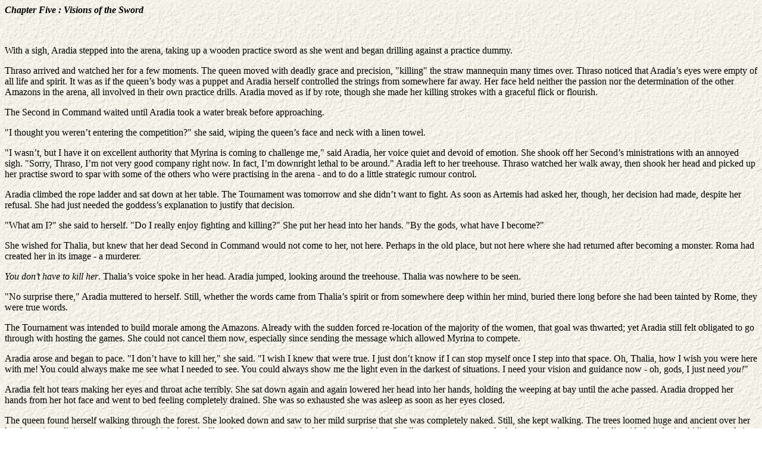

--- FILE ---
content_type: text/html
request_url: https://www.academyofbards.org/fanfic/l/lmt_daughtersofartemis5.html
body_size: 11677
content:
<HTML>
<HEAD>
<META HTTP-EQUIV="Content-Type" CONTENT="text/html; charset=iso-8859-1">
<META NAME="Generator" CONTENT="Microsoft Word 81.2">
<TITLE>Chapter Five : Visions of the Sword</TITLE>
<META NAME="Template" CONTENT="Macintosh HD:Microsoft Office 98:Templates:Web Pages:Blank Web Page">
</HEAD>
<BODY background="scroll.gif" LINK="#0000ff" VLINK="#800080">

<P><b><i>Chapter Five : Visions of the Sword</i></b></P>

<P>&nbsp;</P>
<P>With a sigh, Aradia stepped into the arena, taking up a wooden practice sword as she went and began drilling against a practice dummy.</P>
<P>Thraso arrived and watched her for a few moments. The queen moved with deadly grace and precision, "killing" the straw mannequin many times over. Thraso noticed that Aradia&#146;s eyes were empty of all life and spirit. It was as if the queen&#146;s body was a puppet and Aradia herself controlled the strings from somewhere far away. Her face held neither the passion nor the determination of the other Amazons in the arena, all involved in their own practice drills. Aradia moved as if by rote, though she made her killing strokes with a graceful flick or flourish.</P>
<P>The Second in Command waited until Aradia took a water break before approaching.</P>
<P>"I thought you weren&#146;t entering the competition?" she said, wiping the queen&#146;s face and neck with a linen towel.</P>
<P>"I wasn&#146;t, but I have it on excellent authority that Myrina is coming to challenge me," said Aradia, her voice quiet and devoid of emotion. She shook off her Second&#146;s ministrations with an annoyed sigh. "Sorry, Thraso, I&#146;m not very good company right now. In fact, I&#146;m downright lethal to be around." Aradia left to her treehouse. Thraso watched her walk away, then shook her head and picked up her practise sword to spar with some of the others who were practising in the arena - and to do a little strategic rumour control.</P>
<P>Aradia climbed the rope ladder and sat down at her table. The Tournament was tomorrow and she didn&#146;t want to fight. As soon as Artemis had asked her, though, her decision had made, despite her refusal. She had just needed the goddess&#146;s explanation to justify that decision.</P>
<P>"What am I?" she said to herself. "Do I really enjoy fighting and killing?" She put her head into her hands. "By the gods, what have I become?"</P>
<P>She wished for Thalia, but knew that her dead Second in Command would not come to her, not here. Perhaps in the old place, but not here where she had returned after becoming a monster. Roma had created her in its image - a murderer.</P>

<P><i>You don&#146;t have to kill her</i>. Thalia&#146;s voice spoke in her head. 
  Aradia jumped, looking around the treehouse. Thalia was nowhere to be seen.</P>
<P>"No surprise there," Aradia muttered to herself. Still, whether the words came from Thalia&#146;s spirit or from somewhere deep within her mind, buried there long before she had been tainted by Rome, they were true words.</P>
<P>The Tournament was intended to build morale among the Amazons. Already with the sudden forced re-location of the majority of the women, that goal was thwarted; yet Aradia still felt obligated to go through with hosting the games. She could not cancel them now, especially since sending the message which allowed Myrina to compete.</P>
<P>Aradia arose and began to pace. "I don&#146;t have to kill her," she said. "I wish I knew that were true. I just don&#146;t know if I can stop myself once I step into that space. Oh, Thalia, how I wish you were here with me! You could always make me see what I needed to see. You could always show me the light even in the darkest of situations. I need your vision and guidance now - oh, gods, I just need <I>you!</I>"</P>
<P>Aradia felt hot tears making her eyes and throat ache terribly. She sat down again and again lowered her head into her hands, holding the weeping at bay until the ache passed. Aradia dropped her hands from her hot face and went to bed feeling completely drained. She was so exhausted she was asleep as soon as her eyes closed.</P>
<P>The queen found herself walking through the forest. She looked down and saw to her mild surprise that she was completely naked. Still, she kept walking. The trees loomed huge and ancient over her head creating a living canopy through which the light filtered, casting a greenish glow over everything. Small unseen creatures made their presence known to Aradia with their furtive hiding sounds in the brush and leaf covering and in the leafy tree tops above.</P>
<P>As she walked, Aradia became aware of the cool breeze caressing her skin like a lover. She smelled the gentle decay of the fallen leaves under her bare feet and the rich earth beneath the fallen leaves. She could hear the wind singing through the living green leaves high above her. She heard the twittering of birds and the buzzing of insects all around. Then she heard another sound that was not of the forest, but was still a part of this place. It was Thalia&#146;s voice singing a lullaby. </P>
<P>Aradia came upon her sitting on a rock. In her arms, she cradled the Sword of Artemis and crooned. She looked up as Aradia approached and smiled. </P>
<P>"Thalia, what are you doing?" asked the queen. "What is this place? Am I dreaming?"</P>
<P>"Perhaps you are, Aradia, but what are dreams?" said Thalia arising and approaching her.</P>
<P>"Leftover garbage from the waking day?" asked Aradia, shrugging.</P>
<P>Sometimes, maybe," said Thalia with a chuckle. "Dreams are sometimes messages from our deeper mind, messages which our waking mind cannot always comprehend. Sometimes they are messages from the spirit realm or even the gods at times."</P>
<P>"So, are you here to give me a message?" asked Aradia, frowning.</P>
<P>"What do you think?" said Thalia.</P>
<P>"I think I would like a straight answer, Thalia," said Aradia impatiently.</P>
<P>"Dream messages aren't like that, Aradia," said Thalia, shaking her head slightly. "Haven't you ever noticed how distorted things are in dreams? And yet, within the dream, it all makes sense, even distorted."</P>
<P>"Only to be forgotten or confused again when the dreamer awakens," said Aradia, nodding in agreement.</P>
<P>"I'm sorry, Ari'; the answers you seek must come from within &lt;<I>you</I>&gt;. I cannot just tell you," said Thalia.</P>
<P>"What is the point of this dream?" asked Aradia, frowning.</P>
<P>"Perhaps I just missed you and needed to see you again," said Thalia.</P>
<P>"Thalia, I &#133;" began Aradia. She looked down and saw that she was wearing the tattered rags she had worn on her flight from Rome. "I miss you, too. A part of me died the day you did."</P>
<P>"I know Aradia, but that part must be resurrected - for my daughter's sake, if not your own.," said Thalia. "You are her guardian now. I'm counting on you to help her realise her destiny."</P>
<P>"What destiny is that?" asked Aradia.</P>
<P>"That is yet to be written," said Thalia with a smile. "But I believe she is to be great."</P>
<P>"Of course," said Aradia, returning the smile. "She is your daughter."</P>
<P>"And now she is yours as well," said Thalia, handing the Sword of Artemis to Aradia. As soon as the Amazon Queen's hand touched the hilt, the Sword turned into a silver key.</P>
<P>"What &#133;?" said Aradia, turning the key over in her hand.</P>
<P>"Remember, Aradia - the symbol is the language of dreams, but the reality is life," said Thalia as a silver chariot drawn by a winged dragon appeared behind her. Thalia turned and walked toward the chariot then stopped and turned back to Aradia with a wistful smile. "Ari', please &#133; don't forget me - and please don't let my daughter forget me, either."</P>
<P>"Never," Aradia whispered, tears streaming from her violet eyes. Thalia turned again and stepped into the chariot which then flew off.</P>
<P>Aradia sat up in the dark of her treehouse, tears still flowing from her eyes, the key clutched in her left hand. She looked at it in wonder.</P>
<P>"What does it all mean?" she whispered into the dark.</P>
<P ALIGN="CENTER">*************</P>
<P>Aryn&#145; felt her frustration with the Amazons growing. They had arisen just before dawn and she had been struggling with them for the better part of the morning. The Amazons were apprehensive about leaving the cover of the forest for the wide open fields which stood between them and their home.</P>
<P>"And I thought the hard part would be the climb," she commented to one of the warriors. "Does Initiation confer such cowardice?"</P>
<P>"Don&#146;t be so hard on them, Aryn&#145;," said the warrior with a sympathetic smile. "Most of them have been through all four of the hells since the battle of Chadesia. They have found their Amazon selves again and they are terrified of losing it."</P>
<P>"Amazons aren&#146;t afraid," said Aryn&#145;.</P>
<P>"On the contrary - most of us have known nothing but fear for the last ten years," said the warrior. "Fear of discovery by the Kaskans, mostly. But also fear of betrayal by a sister after the Gorgons&#146; treachery. Fear of being abandoned by the goddess - they have known such fear and despair over the years. They have lived through it, though, and the last thing these women are is cowardly."</P>
<P>"I didn&#146;t know," said Aryn&#145;, quietly. "In the village, the Kaskans were terrible - and I think Silas was more afraid than I was that they would learn who I really was, but I have never known such fear as they have. I&#146;m sorry I judges them so harshly. But we still need to get moving - we&#146;ll never make the town before nightfall otherwise."</P>
<P>"I wonder what Aradia would do?" asked the warrior. </P>
<P>"Or even Thraso - she can always get the Amazons to do what needs to be done," said the girl, thoughtfully. "I&#146;ll go and talk to Mhari. We have to figure something out fast."</P>
<P>The girl made her way to the shamaness, who was strapping a pack on her back. She stood amidst the elders, who were already packed up and ready.</P>
<P>"Ah, Aryn&#145;," said the older woman, smiling in delight at the sight of the girl. "We thought it might be easier if we went in groups - the elders are volunteering to go first."</P>
<P>"Artemis bless you, Mhari," said Aryn&#145;, relieved.</P>
<P>"Well, we thought if someone went first, it might help the others," said one of the elders. "And since we have the least to lose ..."</P>
<P>"Don&#146;t say that," said Aryn&#145;. "Nothing is going to happen to you - I won&#146;t let it - I&#146;m going with you."</P>
<P>"Aryn&#145;, you - " began Mhari.</P>
<P>"No, I promised Aradia I would look out for you, Mhari - I&#146;ll come back and make the trip with each group, but I am going with you," said Aryn&#145;.</P>
<P>"As you wish, Child," said the shamaness with a sigh. "But by the end of the day, you will probably regret it."</P>
<P>Aryn&#145; moved swiftly through the Amazons, putting them in groups of one hundred and assigning a platoon of warriors to escort each group. </P>
<P>"There are groves of hazelnut trees growing wild at the foot of the hills," said Aryn&#145;. "I want everyone to wait there until all the groups have come across the fields. We&#146;ll make the climb together."</P>
<P>Aryn&#145; stayed close by Mhari as they led the group of the elders, flanked by the platoon of warriors, across the wide open fields. The elders spoke rarely during their trek. They looked around the familiar surroundings with a quiet joy. They were coming home. </P>
<P>Aryn&#145; saw the group safely to the grove of hazelnut trees at the foot of the steep hills they must later climb, then returned for the next group. She looked back at the women and was struck with the thought that this was the last time most of those women would make the impending climb. She thought of Mhari and realised that the old shamaness would never again leave the town. Quickly, she brushed away the tears which sprang to her eyes before the warrior who had insisted upon accompanying her could see them.</P>
<P>The young girl made the trip back and forth seven more times. As Mhari predicted, she was utterly exhausted by the time all of the groups were in the hazelnut groves, waiting to make the climb. By consensus, the Amazons decided to wait until dawn to climb the steep hills to their home and Aryn&#145; was grateful. It was dusk and they would have been foolish to try it in the growing darkness as tired as they all were. Instead, the women made a cold camp just below the hills. No fires were lit and most of the women were sleeping at least two to a bedroll. Aryn&#145; snuggled down next to Mhari, Hekau purring between them, sharing her feline warmth between the two.</P>
<P>Suddenly, Aryn&#145; was startled awake. She sat up and looked around, seeing the sentries patrolling the perimeter. With a sigh, she lay back down, but could not go back to sleep. Something was still not quite right. She sat up again and felt Mhari&#146;s chest. The slight rise and fall of her breathing eased the young girl&#146;s mind somewhat. Still, something was amiss, Aryn&#145; could feel it. She arose and walked over to one of the patrolling sentries, a woman she didn&#146;t recognise which was strange.</P>
<P>"Princess," said the sentry, smiling at her.</P>
<P>"Just call me Aryn&#145;, please," said the girl.</P>
<P>"Very well. What are you doing awake?" asked the sentry.</P>
<P>"I don&#146;t know," said Aryn&#145;, frowning. "Something woke me, but I don&#146;t know what ..." She looked to see another sentry whom she didn&#145;t recognise approaching.</P>
<P>"Never mind - we&#146;re watching over you," said the first sentry, softly. "You will be safe. Right, Anu?"</P>
<P>"Very safe," said the second sentry. "Absolutely no one will pass by us."</P>
<P>"So you can rest easy, Little One," said the first sentry, gently brushing Aryn&#145;&#146;s hair out of her eyes.</P>
<P>"Okay," said Aryn&#145;, feeling suddenly very sleepy. She went back to her bedroll and curled up next to Hekau. The cat was sitting up, staring at the sentries on patrol with some intensity. Then she yawned and stretched. She walked over to the sentries, sniffing, then looked back at Aryn&#145; who was once again fast asleep.</P>
<P>"Hm, nice disguise, Lady," said the first sentry, bending to pet the cat. Hekau stretched once again, then stood up as the woman who had freed Aradia from the Gladiator barracks.</P>
<P>"Don&#146;t <I>ever</I> pet me, Thraso," said the woman, glaring. Then she broke into a grin. "It&#146;s one thing for those who know no better, but you do."</P>
<P>"Sorry, Lady," said Thraso returning the grin with a shrug.</P>
<P>"You Amazons," said the woman, shaking her head. "I love the way your reverence is so tempered with your mirth."</P>
<P>"You made us this way, Lady," said Anu.</P>
<P>"Yes, I did, though my reasons at the time escape me now," said the lady, smiling fondly at the two. "Dawn is near. I think they are safe enough now - you may go."</P>
<P>"Lady," said Thraso, glancing at the sleeping Aryn&#145;.</P>
<P>"Of course - go ahead, Thraso," said the lady, kindly. Thraso went to her daughter&#146;s bedroll and knelt, gently brushing the girl&#146;s dark hair away from her face and kissing her forehead. Mhari sat up, startled, then smiled.</P>
<P>"Careful - she&#146;ll see you," said the <i>shamenk</i>i.</P>
<P>"She already did," whispered Thraso, looking wistfully at her daughter. "She just didn&#146;t recognise me. I thought she might but ..."</P>
<P>"She&#146;s young and untrained, Thraso," said Mhari.</P>
<P>"I know - but I&#146;m sure you&#146;ll remedy the last," said Thraso, smiling.</P>
<P>"Perhaps," said Mhari, frowning. "If there is time. But as always, that will be for the goddess to decide."</P>
<P>"Of course," said Thraso. She arose and looked to the pinkening east. "I must go - good-bye, Mhari - I will see you again."</P>
<P>The warrior walked towards the brightening sky and disappeared from Mhari&#146;s sight. The &lt;<I>shamenki&gt;</I> sighed and lay back down to sleep, dreamlessly, until morning.</P>
<P ALIGN="CENTER">*************</P>
<P ALIGN="CENTER">Aradia arose from her fitful sleep unrested and unready for the day. Still, she got up, splashed water on her face and dressed in fighting leathers, then made her way to the armoury. Thraso intercepted her.</P>
<P>"Aradia, are you alright? You look terrible!" she said.</P>
<P>"Thanks," said Aradia, continuing on to the armoury, which was located next to the Tournament Arena.</P>
<P>"I&#146;m sorry - I didn&#146;t mean it like that," said Thraso.</P>
<P>"I know," said Aradia, hefting a sword and swinging it experimentally. She set it down and picked up another. "Have the Gorgons arrived yet?"</P>
<P>"Not yet, but I have assigned a special group to greet them and escort them to the arena when they do," said Thraso.</P>
<P>"Good," said Aradia, testing yet another blade.</P>
<P>"Aradia are you alright?" asked Thraso.</P>
<P>"I just want this over with," said Aradia, wearily. Thraso looked down quickly.</P>
<P>"Yeah, I know," she said with a sigh. "This isn&#146;t turning out like I thought it would - not at all."</P>
<P>Aradia blinked once, then looked at her Second in Command. "I&#146;m sorry, Thraso," she said.</P>
<P>"No, it&#146;s okay - I&#146;m sorry this has become so screwed up," said Thraso. "Damn Gorgons - I hope we kick all of their collective asses - especially Myrina&#146;s."</P>
<P>"Well, I&#146;ll do my best," said Aradia hefting another sword and swinging it, just barely missing the messenger who came through the armoury door.</P>
<P>"Whoa, your majesty," she said with a slight chuckle. "Myrina&#146;s out <I>&lt;there</I>&gt;."</P>
<P>"They&#146;ve arrived, then," said Aradia, nodding once.</P>
<P>"Not &#145;they&#146;, &lt;<I>she</I>&gt;," said the messenger.</P>
<P>"Myrina came alone? No honour guard? No Second?" said Thraso, frowning.</P>
<P>"Nope," said the messenger. "She&#146;s warming up now. We&#146;ll be starting soon?"</P>
<P>"Yes," said Aradia, nodding to Thraso.</P>
<P>"Right, let&#146;s get going," said the Second in Command, leaving the armoury with the messenger.</P>
<P>"Blessed solitude," Aradia whispered as she finally found a sword to suit her. "Alright Artemis - if I have to fight, so be it; if not, that would be even better."</P>
<P>The queen emerged from the armoury and made her way to her seat on a dais at the end of the arena. Aradia kept her disappointment to herself, knowing Thraso must be even more disappointed than she as she gazed out over the empty spectator seats. She scanned the faces of the few hundred remaining Amazons, all of whom were competing in the Tournament. There, standing a little apart from the rest of the women stood Myrina. Aradia looked appraisingly at the other warrior. She felt Thraso come up beside her and spoke without taking her eyes from her probable opponent. Thraso followed the direction of her queen&#146;s gaze and swallowed hard. She dropped her own eyes and spoke very quietly.</P>
<P>"Will you announce the games, my queen?"</P>
<P>Aradia looked at her, one eyebrow raised.</P>
<P>"Why don&#146;t you do the honours, Thraso? You&#146;ve earned it," she said smiling at her. Thraso returned the smile and stepped forward. She raised her arms, calling for silence.</P>
<P>"Let us begin!" she cried and the Amazons cheered - all but Myrina. With a quick, business-like nod she took her place to the side to hear the contest rules and to await the calling of the first match.</P>
<I>
<P><i>She&#146;s going to make me wait for the inevitable,</i> thought Aradia, 
  grimly staring at the Gorgon. She saw Myrina looking at the dais as Aradia took 
  her seat there, the only spectator. Thraso took charge of the games, announcing 
  each match. All Aradia had to do was hand out the prizes to the winners. She 
  glanced at the parchment in Thraso&#146;s hand on which she had written the 
  roster of participants, including the Tribal mark of each, inscribed next to 
  the names. Myrina was not yet paired up in a match.</P>
<P>"Thraso, what&#146;s going on?" asked Aradia, pointing out the discrepancy on the parchment.</P>
<P>Thraso frowned. "She hasn&#146;t declared a challenge against any of the others yet," said the warrior. Aradia sighed.</P>
<P>"She&#146;s counting on one of the Amazons to call her out on the basis of the betrayal," said Aradia, shaking her head.</P>
<P>"The Amazons know better," said Thraso. "They&#146;ve all been ordered to be on their best behaviour around her - and especially since there seemed to be no Gorgons accompanying her."</P>
<P>"You think there&#146;s a trap? An ambush of some kind?" asked Aradia.</P>
<P>"What else can I think," said Thraso, quietly. "Sure wouldn&#146;t be the first time."</P>
<P>"No, it wouldn&#146;t," said Aradia, grimly. "Well, we are prepared for that, but I hope it doesn&#146;t come."</P>
<P>"So do I, Aradia," said Thraso, looking at Myrina. Aradia couldn&#146;t read what that look meant, but she believed that Thraso meant those words with all her heart.</P>
<P>As the day progressed, Aradia found her focus wandering from the contests before her to the sisters on the road to the old town. She worried for the elders and began to regret that she had made Aryn&#145; responsible for Mhari. If anything happened, the girl would be sure to blame herself. Aradia was waiting patiently for Myrina to make a move - something, anything to tell the queen why she was even here. </P>
<P>So far, the Gorgon had simply stood by the side, a little apart from the others, and watched the competitors critically.</P>
<P>"What is she doing, gauging our fighting strength so that she can attack us in the future?" asked Aradia.</P>
<P>"Maybe," said Thraso, grimly. "Though I would have never thought it of her - it&#146;s far too obvious."</P>
<P>"Hm," said Aradia, watching the Gorgon. "So, what do you think we should do? She came here to compete."</P>
<P>"Well, the way the Tournament is set up, she has to offer a challenge to one of the victors," said Thraso.</P>
<P>"Why don&#146;t you go down there and talk to her," said Aradia. Thraso looked at her as if the queen had slapped her. "What? What&#146;s wrong? You said knew her before."</P>
<P>"I - I did," said Thraso. "But ... there&#146;s history between us. I don&#146;t think she&#146;ll tell me anything."</P>
<P>"You might be surprised," said Aradia. "Go and talk to her - consider it an order from your queen, Thraso," said Aradia, troubled. She couldn&#146;t have her Second in Command intimidated by a potential enemy - no matter what the history between them.</P>
<P>Thraso met Aradia&#146;s violet eyes with her own dark brown ones for an instant. Aradia read defiance there, as if Thraso was considering refusing the order from her queen. Then Thraso looked away towards Myrina, her jaw setting in determination. "As you wish - my queen," she said and left Aradia, making her way to where Myrina stood. Aradia felt bereft at that moment, as if she had just lost something precious and irretrievable, though she couldn&#146;t say what - or why. </P>
<P>As Thraso made her way from the dais to where Myrina stood, her heart pounded and her ears burned. She felt angry with Aradia, though she couldn&#146;t say just why - maybe it was the not so subtle reminder of their respective ranks. It wasn&#146;t like Aradia to just throw it around like that. Thraso sighed. Aradia was right. She was the queen and Thraso her Second in Command. There was more at stake here than Thraso&#146;s personal feelings. Hadn&#146;t Aradia just made that painfully clear? Painfully - yes, Thraso was hurt, stung by Aradia&#146;s apparent disregard for her feelings, but the queen was right - they had to find out why Myrina was here and the Gorgon would be far more likely to reveal her purpose to Thraso than to Aradia.</P>
<P>As Thraso neared, Myrina looked up, her dark brown eyes unreadable. Then the Gorgon grinned at her.</P>
<P>"I was beginning to think the Amazons weren&#146;t going to acknowledge me until they dragged me down there to tear me apart," she said, chuckling. Thraso smiled back.</P>
<P>"Nah," she said, stopping a few feet away. "We won&#146;t tear you apart - at least not until we&#146;re sure that your warriors aren&#146;t waiting in the trees to attack as soon as we make a move."</P>
<P>Myrina raised an eyebrow, not sure if her old friend was kidding. "Is that what you think?"</P>
<P>"Of course not," said Thraso. "We already scoured the area - you&#146;re the only Gorgon around for miles."</P>
<P>"Figures," said Myrina, shaking her head.</P>
<P>"What did you expect?&#146; said Thraso, stepping a bit closer. "Why are you here, Myrina?"</P>
<P>"To compete," said the Gorgon with a shrug.</P>
<P>"With whom?" asked Thraso, producing the roster and unrolling it. "You haven&#146;t declared a challenge against any of the victors."</P>
<P>"Yet," said Myrina, scanning the contestants who had ceased for a water break.</P>
<P>"So who do you like?" said Thraso nodding towards the circle of warriors, milling around the water carrier.</P>
<P>"You want to wager?&#146; asked Myrina.</P>
<P>"No," said Thraso. "That&#146;s hardly fair - I know these women. You don&#146;t. I just want to know who you&#146;re planning to fight."</P>
<P>"I don&#146;t know yet - I haven&#146;t seen anyone who can offer me a challenge," said Myrina with a shrug.</P>
<P>"Blessed Artemis, Myrina - your <I>hybris </I>hasn&#146;t shrunk an iota," said Thraso, angrily. Her only reply was another shrug. "Aradia could kick your ass from here back to Hesperia."</P>
<P>"But Aradia isn&#146;t competing, is she?&#146; said Myrina.</P>
<P>"Say the word," said Thraso, hotly.</P>
<P>"Fine, &#145;the word&#146;," said Myrina.</P>
<P>"Oh, you are impossible!" said Thraso, calming a bit.</P>
<P>"Does Aradia really want to fight me?&#146; asked Myrina, looking intently at Thraso.</P>
<P>"No, she doesn&#146;t - Aradia doesn&#146;t want to fight anyone in the arena again," said Thraso with a sigh. "But she will if she has to."</P>
<P>"What about you?" asked Myrina. "What do you want?"</P>
<P>"I - me?" said Thraso, frowning. "I never thought about it."</P>
<P>"Yeah, I know," said Myrina. She gazed off into the trees. "All I want is to go home. I miss Hesperia. I&#146;ve been here since I was a kid and all I can ever think of the lake."</P>
<P>"Why don&#146;t you, then? Go home, I mean?" asked Thraso. Myrina looked at her with a sad smile.</P>
<P>"I would - but the Romans stand in our way," said Myrina. "They are determined to take Amazons back to Rome - it isn&#146;t safe for any Amazon or Gorgon on the road."</P>
<P>Thraso frowned, thinking of the Amazon exodus to the old town.</P>
<P>"What?" said Myrina.</P>
<P>"Nothing," said Thraso. "I - I hope you get home safely." She turned to leave. </P>
<P>"Wait." Myrina placed a hand on Thraso&#146;s arm to stop her. Thraso felt her skin tingling under the Gorgon&#146;s touch. Her face flushed and she kept her eyes down. </P>
<P>"For Goddess&#146;s sake, Myrina, let me go," said Thraso, not looking at her. Her voice was the merest whisper.</P>
<P>Myrina nodded and took her hand away. She watched Thraso walk back to Aradia.</P>
<P>"I already have," she said, too softly for Thraso to hear her.</P>
<P>"Usually when the god of war chooses a champion, it&#146;s because she&#146;s a fighter - not a lover," said Ares, materialising behind the Gorgon. "Which are you, Myrina?" The Gorgon started and turned around.</P>
<P>"What are you - ?" she began. The god put up one hand.</P>
<P>"Don&#146;t worry - you&#146;re the only one who can see or hear me," he said.</P>
<P>"There&#146;s no one here worth fighting," said Myrina, looking pointedly at the group of contestants who were playfully fighting over the drinking gourd.</P>
<P>"Aradia is sitting right there," said Ares, pointing to the queen on the dais, watching the Amazons in amusement. "Challenge her now - your patron commands it." Ares disappeared. Myrina rolled her eyes and turned towards the dais. "I saw that," she heard behind her. Myrina turned swiftly, but Ares was not to be seen. Still, she could sense him watching her.</P>
<P>With a sigh, Myrina stepped into the centre of the arena before the next match was called. The Amazons, warned not to confront her except in competition, watched in silence, waiting to see what she would do. All that could be heard was the wind through the trees. Myrina looked up at the dais, her eyes meeting Thraso&#146;s for a moment before she turned her attention to Aradia.</P>
<P>"I offer a challenge," she said. Aradia arose and stood in anticipation of the Gorgon&#146;s next words.</P>
<P>"Name your opponent," said Thraso, stepping forward. A slow grin spread over Myrina&#146;s face.</P>
<P>"I choose you, Thraso," she said.</P>
<P>Thraso&#146;s eyes widened and Aradia stepped back, chuckling.</P>
<P>"What the hells is so funny?" whispered Thraso.</P>
<P>"Nothing - it&#146;s just pure relief," said Aradia, sitting back down.</P>
<P>"What am I supposed to do?" asked Thraso, still whispering.</P>
<P>"Go kick her ass - in my name and with my blessings," said Aradia, still smiling in amusement. "To the glory of Artemis."</P>
<P>Thraso set her lips in a grim line and unsheathed her sword, flipping it upright in a swift, practiced move.</P>
<P>"You got it, Aradia," she said, then raised her voice and called out to Myrina, "In the name of Aradia, queen of the Amazons and to the glory of Artemis, I accept your challenge."</P>
<P>The Amazons cheered as Thraso stepped down from the dais and entered the arena. She joined Myrina in the centre of the arena and turned, saluting the queen. Aradia returned the salute and Thraso turned to face her opponent.</P>
<P>"Are you absolutely sure about this?" she asked Myrina. The Gorgon replied with a curt nod and unsheathed her own sword.</P>
<P>"In the name of Ares, I am pledged to fight the Amazon champion," she said.</P>
<P>"Ares?" said Thraso, wrinkling her brow in puzzlement. "What has Ares to do with anything?"</P>
<P>"I&#146;m his champion," said Myrina, circling.</P>
<P>"What?" said Thraso as Myrina lunged, thrusting her sword at her. Thraso stepped neatly aside, evading the sword by a wide sweep. "What are you talking about?"</P>
<P>"Ares said if I would enter this Tournament as his champion, he would see that the Gorgons got safe passage back to Hesperia," said Myrina. "Now would you please try and make this look good?"</P>
<P>"I can&#146;t believe you!" said Thraso, angrily. "You sold out!" She went in, slashing and lunging. Myrina evaded every strike, smiling at her.</P>
<P>"That&#146;s more like it," she said, causing Thraso to fight even more fiercely. Myrina had to concentrate just to parry her blows. Finally Thraso found an opening and opened a wide gash across the Gorgon&#146;s cheek, ending the match by drawing first blood.</P>
<P>"I hate you!" Thraso cried, throwing down her sword and walking out of the 
  arena. Myrina watched her go. She raised her hand and felt the blood dripping 
  down her neck<FONT FACE="Times New Roman,Comic Sans MS">.</P>
<FONT FACE="Times New Roman,Comic Sans MS" COLOR="#000080">
<P>"Well, this scar should just about match the one I gave you - on your heart," she whispered after the retreating warrior. She turned to the dais and bowed to Aradia, conceding her defeat before leaving the arena and the village of the Amazons to return to the Gorgons.</P>
</FONT><FONT SIZE=2>
<P ALIGN="CENTER"><a href="lmt_daughtersofartemis6.html">(TBC)</a></P>
<P ALIGN="CENTER"><a href="http://www.academyofbards.org">Return to the Academy</a></P>
</FONT>
</BODY>
</HTML>
